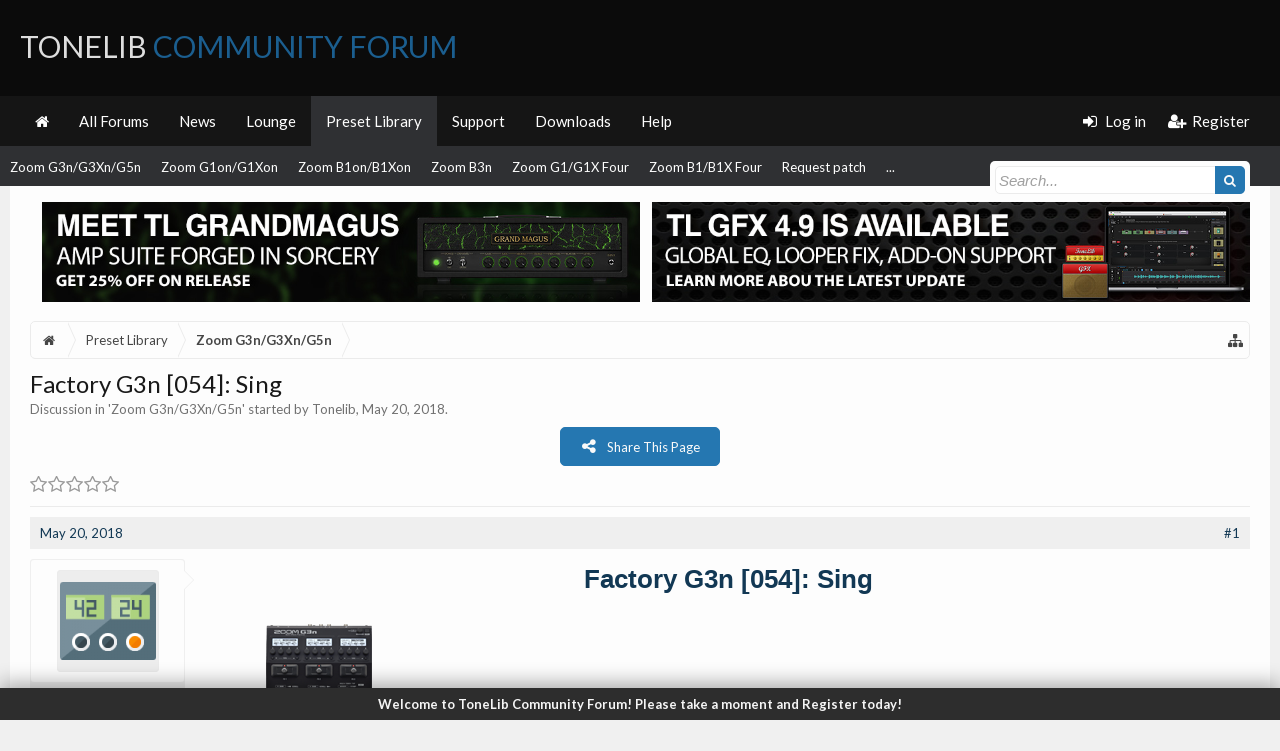

--- FILE ---
content_type: text/html; charset=UTF-8
request_url: https://tonelib.net/forums/threads/factory-g3n-054-sing.472/
body_size: 14489
content:
<!DOCTYPE html>
<html id="XenForo" lang="en-US" dir="LTR" class="Public NoJs XenBase LoggedOut NoSidebar   RightSidebar  Responsive" xmlns:fb="http://www.facebook.com/2008/fbml">
<head>

	<meta charset="utf-8" />
	<meta http-equiv="X-UA-Compatible" content="IE=Edge,chrome=1" />
	
		<meta name="viewport" content="width=device-width, initial-scale=1" />
	
	
		<base href="https://tonelib.net/forums/" />
		<script>
			var _b = document.getElementsByTagName('base')[0], _bH = "https://tonelib.net/forums/";
			if (_b && _b.href != _bH) _b.href = _bH;
		</script>
	

	<title>Factory G3n [054]: Sing | ToneLib Community Forum</title>
	
	
	<noscript><style>.JsOnly, .jsOnly { display: none !important; }</style></noscript>
	<link rel="stylesheet" href="css.php?css=xenforo,form,public&amp;style=24&amp;dir=LTR&amp;d=1765552851" />
	<link rel="stylesheet" href="css.php?css=attached_files,bb_code,eh_socialshare,faqe_font_awesome_rating,login_bar,message,message_user_info,nat_public_css,thread_view,xb,xb_scroll_buttons,xb_welcome_bar&amp;style=24&amp;dir=LTR&amp;d=1765552851" />

<link href="https://tonelib.net/forums/styles/xenbase/font-awesome/css/font-awesome.min.css" rel="stylesheet">

	
	
		<link href='//fonts.googleapis.com/css?family=Lato:400,700' rel='stylesheet' type='text/css'>
	
	
	
		<link href="//maxcdn.bootstrapcdn.com/font-awesome/4.7.0/css/font-awesome.min.css" rel="stylesheet">
	
	
	<link href="//maxcdn.bootstrapcdn.com/font-awesome/4.4.0/css/font-awesome.min.css" rel="stylesheet">


	
	
		<script src="js/jquery/jquery-1.11.0.min.js"></script>	
		
	<script src="js/xenforo/xenforo.js?_v=ef555d9e"></script>


<script type="text/javascript">
    var EHSS_settings =
        {
            "url"     : 'https://tonelib.net/forums/threads/factory-g3n-054-sing.472/',
            "count-p" : 'This page was shared {x} times',
            "count-s" : 'This page was shared {x} time',
            "counts"  : '',
            "debug"   : 0,
			"fsbanim" : 1
        },
        
        EHSS_sites = {
            "Facebook": {
                ic:   "fa fa-facebook",
                bg:   "#3b5998",
                url:  "https://www.facebook.com/sharer/sharer.php?u={url}&t={title}",
                dim:  { w: 900, h: 500 },
                scid: "facebook"
            },
            "Twitter": {
                ic:   "fa fa-twitter",
                bg:   "#00aced",
                url:  "https://twitter.com/intent/tweet?text={title}&url={url}",
                dim:  { w: 650, h: 360 },
                scid: "twitter"
            },
            "Google+": {
                ic:   "fa fa-google-plus",
                bg:   "#dd4b39",
                url:  "https://plus.google.com/share?url={url}",
                dim:  { w: 600, h: 460 },
                scid: "googleplus"
            },
            "LinkedIn": {
                ic:   "fa fa-linkedin",
                bg:   "#007bb5",
                url:  "https://www.linkedin.com/cws/share?url={url}&token=&isFramed=true",
                dim:  { w: 550, h: 550 },
                scid: "linkedin"
            },
            "StumbleUpon": {
                ic:   "fa fa-stumbleupon",
                bg:   "#eb4924",
                url:  "https://www.stumbleupon.com/badge/?url={url}",
                dim:  { w: 550, h: 550 }
            },
            "Pinterest": {
                ic:   "fa fa-pinterest",
                bg:   "#cb2027",
                url:  "https://pinterest.com/pin/create/button/?url={url}&description={title}&media=https://tonelib.net/forums/styles/tlib/xenforo/logo.og.png",
                dim:  { w: 700, h: 610 },
                scid: "pinterest",
                pin:  1
            },
            "Delicious": {
                ic:   "fa fa-delicious",
                bg:   "#3399ff",
                url:  "https://del.icio.us/save?v=5&noui&jump=close&url={url}&title={title}",
                dim:  { w: 550, h: 550 }
            },
            "Tumblr": {
                ic:   "fa fa-tumblr",
                bg:   "#32506d",
                url:  "https://www.tumblr.com/share/link?url={url}&name={title}",
                dim:  { w: 550, h: 550 }
            },
            "Reddit": {
                ic:   "fa fa-reddit-alien",
                bg:   "#5f99cf",
                url:  "https://www.reddit.com/submit?url={url}&title={title}",
                dim:  { w: 550, h: 550 }
            },
            "ВКонтакте (VK)": {
                ic:   "fa fa-vk",
                bg:   "#45668e",
                url:  "http://vk.com/share.php?url={url}",
                dim:  { w: 550, h: 550 },
                scid: "vk"
            },
            "WhatsApp": {
                ic:   "fa fa-whatsapp",
                bg:   "#4dc247",
                url:  "whatsapp://send?text={title}%20{url}",
                pb:   1
            },
            "Blogger": {
                ic:   "fa fa-rss-square",
                bg:   "#FF8833",
                url:  "https://www.blogger.com/blog-this.g?u={url}&n={title}&t={desc}",
                dim:  { w: 550, h: 550 }
            },
            "LiveJournal": {
                ic:   "fa fa-pencil",
                bg:   "#343434",
                url:  "http://www.livejournal.com/update.bml?subject={title}&event={url}",
                dim:  { w: 550, h: 550 }
            },
            "WordPress": {
                ic:   "fa fa-wordpress",
                bg:   "#21759b",
                url:  "http://wordpress.com/press-this.php?u=[post-url]&t=[post-title]&s=[post-desc]&i=[post-img]",
                dim:  { w: 550, h: 550 }
            },
            "Yahoo": {
                ic:   "fa fa-yahoo",
                bg:   "#410093",
                url:  "http://compose.mail.yahoo.com/?body={url}",
                dim:  { w: 550, h: 550 }
            },
            "Skype": {
                ic:   "fa fa-skype",
                bg:   "#00aff0",
                url:  "https://web.skype.com/share?url={url}",
                dim:  { w: 550, h: 550 }
            },
            "Telegram.me": {
                ic:   "fa fa-telegram",
                bg:   "#0088cc",
                url:  "https://telegram.me/share/url?url={url}&text={title}",
                dim:  { w: 550, h: 550 }
            },
            "Xing": {
                ic:   "fa fa-xing",
                bg:   "#cfdc00",
                url:  "https://www.xing.com/app/user?op=share&url={url}",
                dim:  { w: 550, h: 550 }
            },
            "Email": {
                ic:   "fa fa-envelope",
                bg:   "#168de2",
                url:  "mailto:?subject=I thought you might like this!&body={title}%0D%0A%0D%0AGo check it out with this link: {url}",
                pb:   1
            },
        };
</script>
	<script src="js/EndlessHorizon/SocialShare/main.min.js?_v=ef555d9e"></script>




	
	<link rel="apple-touch-icon" href="https://tonelib.net/forums/styles/tlib/xenforo/logo.og.png" />
	<link rel="alternate" type="application/rss+xml" title="RSS feed for ToneLib Community Forum" href="forums/-/index.rss" />
	
	
	<link rel="canonical" href="https://tonelib.net/forums/threads/factory-g3n-054-sing.472/" />
	<meta name="description" content="Factory G3n [054]: Sing 
[IMG]
Device: 	Zoom G3n
Firmware: 	2.00

Name on device: 	Sing
Optimized for: Phones/Speaker

Effects chain: 
[IMG]

Patch..." />	<meta property="og:site_name" content="ToneLib Community Forum" />
	<meta property="og:image" content="https://tonelib.net/forums/data/avatars/m/0/11.jpg?1526804665" />
	<meta property="og:image" content="https://tonelib.net/forums/styles/tlib/xenforo/logo.og.png" />
	<meta property="og:type" content="article" />
	<meta property="og:url" content="https://tonelib.net/forums/threads/factory-g3n-054-sing.472/" />
	<meta property="og:title" content="Factory G3n [054]: Sing" />
	<meta property="og:description" content="Factory G3n [054]: Sing 
[IMG]
Device: 	Zoom G3n
Firmware: 	2.00

Name on device: 	Sing
Optimized for: Phones/Speaker

Effects chain: 
[IMG]

Patch..." />
	
	
	

</head>

<body class="node15 node5 SelectQuotable">


<div class="xbOffCanvasContainer">



	
		


	<script>
	XenForo.LoginBar = function(a){};
	</script>


<div id="loginBar">
	<div class="pageWidth">
		<div class="pageContent">	
			<h3 id="loginBarHandle">
				
				<label for="LoginControl"><a href="login/" class="OverlayTrigger concealed noOutline">Log in</a></label>  / <a href="register/" class="xbRegisterLink">Register</a>
				
			</h3>
			
			<span class="helper"></span>
			
			
		</div>
	</div>
</div>
	




<div class="xbBodyhelper"></div>


<div id="headerMover">
<header>
	


<div id="header">
	
		<div id="logoBlock">
		<div class="pageWidth">
			<div class="pageContent">
			

			
			<div id="logo">
				<a href="https://tonelib.net/forums/">
					<span></span>
					
					ToneLib <span>Community Forum</span>
					
				</a>
			</div>
			
			
			<span class="helper"></span>
		</div>
	</div>
</div>	
		


<div class="navFloatHelper"></div>
<div class="navFloatwrapper">


<div class="navBarHelper"></div>

<div id="navigation" class="withSearch">
	<div class="pageContent">
		<nav>

<div class="navTabs">
<div class="navTabsInner">
<div class="xbMaxwidth">	
	
	<div class="xbOffCanvasControls">
	<a onclick="return false;" class="slideLeft xbOffCanvasToggle" href="#"><i class="fa fa-bars fa-fw"></i> <span class="menuText">Menu</span></a>
	<a href="find-new/posts" rel="nofollow" class="xbOffCanvasNew Tooltip" title="Recent Posts"> <i class="fa fa-bolt fa-fw"></i><span>Recent Posts</span></a>

	

</div>
		
				
	<ul class="publicTabs">
	
	

	

		
	
		<!-- home -->
		
			<li class="navTab home PopupClosed"><a href="https://tonelib.net/forums" class="navLink"><i class="fa fa-home"></i></a></li>
		
		
		
		<!-- extra tabs: home -->
		
		
		
		<!-- forums -->
		
		
			
			<li class="navTab forums Popup PopupControl PopupClosed">
			
				
				<a href="https://tonelib.net/forums/" class="navLink">All Forums</a>
				<a href="https://tonelib.net/forums/" class="SplitCtrl" rel="Menu"></a>
				<div class="xbTabPopupArrow">
					<span class="arrow"><span></span></span>
				</div>
				
				
				<div class="Menu JsOnly tabMenu forumsTabLinks">
				

				<div class="xbMaxwidth">
					<div class="primaryContent menuHeader">
						<h3>All Forums</h3>
						<div class="muted">Quick Links</div>
					</div>
					<ul class="secondaryContent blockLinksList">
					
						
						<li><a href="search/?type=post">Search Forums</a></li>
						
						<li><a href="find-new/posts" rel="nofollow">Recent Posts</a></li>
					
					</ul>
				</div>
				</div>
			</li>
		
		
		
		<!-- extra tabs: middle -->
		
		

		<!-- extra tabs: end -->
		
		
			
			
			<li class="navTab nodetab3 Popup PopupControl PopupClosed">
			
			
				<a href="https://tonelib.net/forums/categories/announcements.3/" class="navLink">News</a>
				<a href="https://tonelib.net/forums/categories/announcements.3/" class="SplitCtrl" rel="Menu"></a>
				<div class="xbTabPopupArrow">
					<span class="arrow"><span></span></span>
				</div>
				
				
				<div class="Menu JsOnly tabMenu nodetab3TabLinks">
				
				<div class="xbMaxwidth">
					<div class="primaryContent menuHeader">
						<h3>News</h3>
						<div class="muted">Quick Links</div>
					</div>
					<ul class="secondaryContent blockLinksList">
	

	
	

	





<li class="natMenuLevel0">
	
		<a href="forums/news-announcements.7/" >News &amp; Announcements</a>
	
</li>


<li class="natMenuLevel0">
	
		<a href="forums/announces.35/" target="_blank">Announces</a>
	
</li>





</ul>
				</div>
				</div>
			</li>
			
		
			
			
			<li class="navTab nodetab4 Popup PopupControl PopupClosed">
			
			
				<a href="https://tonelib.net/forums/categories/the-lounge.4/" class="navLink">Lounge</a>
				<a href="https://tonelib.net/forums/categories/the-lounge.4/" class="SplitCtrl" rel="Menu"></a>
				<div class="xbTabPopupArrow">
					<span class="arrow"><span></span></span>
				</div>
				
				
				<div class="Menu JsOnly tabMenu nodetab4TabLinks">
				
				<div class="xbMaxwidth">
					<div class="primaryContent menuHeader">
						<h3>Lounge</h3>
						<div class="muted">Quick Links</div>
					</div>
					<ul class="secondaryContent blockLinksList">
	

	
	

	





<li class="natMenuLevel0">
	
		<a href="forums/general-discussion.8/" >General discussion</a>
	
</li>


<li class="natMenuLevel0">
	
		<a href="forums/video-sound-clips-demo-areas.9/" >Video &amp; Sound clips Demo Areas</a>
	
</li>





</ul>
				</div>
				</div>
			</li>
			
		
			
			
			<li class="navTab nodetab5 selected">
			
			
				<a href="https://tonelib.net/forums/categories/the-preset-library.5/" class="navLink">Preset Library</a>
				<a href="https://tonelib.net/forums/categories/the-preset-library.5/" class="SplitCtrl" rel="Menu"></a>
				<div class="xbTabPopupArrow">
					<span class="arrow"><span></span></span>
				</div>
				
				
				<div class="tabLinks nodetab5TabLinks">
				
				<div class="xbMaxwidth">
					<div class="primaryContent menuHeader">
						<h3>Preset Library</h3>
						<div class="muted">Quick Links</div>
					</div>
					<ul class="secondaryContent blockLinksList">
	

	
	

	






<li>
	
		<a href="forums/tonelib-gfx-presets.27/" >ToneLib-GFX presets</a>
	
</li>





<li>
	
		<a href="forums/zoom-ms-50g.10/" >Zoom MS-50G</a>
	
</li>





<li>
	
		<a href="forums/zoom-ms-60b.11/" >Zoom MS-60B</a>
	
</li>





<li>
	
		<a href="forums/zoom-ms-70cdr.12/" >Zoom MS-70CDR</a>
	
</li>





<li>
	
		<a href="forums/zoom-g3n-g3xn-g5n.15/" >Zoom G3n/G3Xn/G5n</a>
	
</li>





<li>
	
		<a href="forums/zoom-g1on-g1xon.13/" >Zoom G1on/G1Xon</a>
	
</li>





<li>
	
		<a href="forums/zoom-b1on-b1xon.14/" >Zoom B1on/B1Xon</a>
	
</li>





<li>
	
		<a href="forums/zoom-b3n.16/" >Zoom B3n</a>
	
</li>





<li>
	
		<a href="forums/zoom-g1-g1x-four.30/" >Zoom G1/G1X Four</a>
	
</li>





<li>
	
		<a href="forums/zoom-b1-b1x-four.31/" >Zoom B1/B1X Four</a>
	
</li>





<li>
	
		<a href="forums/requested_patches/" >Request patch</a>
	
</li>







</ul>
				</div>
				</div>
			</li>
			
		
			
			
			<li class="navTab nodetab6 Popup PopupControl PopupClosed">
			
			
				<a href="https://tonelib.net/forums/categories/the-customer-service.6/" class="navLink">Support</a>
				<a href="https://tonelib.net/forums/categories/the-customer-service.6/" class="SplitCtrl" rel="Menu"></a>
				<div class="xbTabPopupArrow">
					<span class="arrow"><span></span></span>
				</div>
				
				
				<div class="Menu JsOnly tabMenu nodetab6TabLinks">
				
				<div class="xbMaxwidth">
					<div class="primaryContent menuHeader">
						<h3>Support</h3>
						<div class="muted">Quick Links</div>
					</div>
					<ul class="secondaryContent blockLinksList">
	

	
	

	





<li class="natMenuLevel0">
	
		<a href="forums/tonelib-gfx-language-files.34/" >Tonelib GFX Language files</a>
	
</li>


<li class="natMenuLevel0">
	
		<a href="forums/testimonials-suggestions.17/" >Testimonials &amp; Suggestions</a>
	
</li>


<li class="natMenuLevel0">
	
		<a href="forums/bug-reports.18/" >Bug Reports</a>
	
</li>


<li class="natMenuLevel0">
	
		<a href="forums/forum-related.19/" >Forum Related</a>
	
</li>





</ul>
				</div>
				</div>
			</li>
			
		
			
				<li class="navTab nodetab23 PopupClosed">
					<a href="https://tonelib.net/forums/pages/downloads/" class="navLink">Downloads</a>
					<div class="xbTabPopupArrow">
						<span class="arrow"><span></span></span>
					</div>
					
				</li>
			
		
		

		
			<li class="navTab help Popup PopupControl PopupClosed">
			
	<a href="https://tonelib.net/forums/help/" class="navLink">Help</a>
	<a href="https://tonelib.net/forums/" class="SplitCtrl" rel="Menu"></a>
	<div class="xbTabPopupArrow">
		<span class="arrow"><span></span></span>
	</div>
	
	
	<div class="Menu JsOnly tabMenu helpTabLinks">
	<div class="xbMaxwidth">
		<div class="primaryContent menuHeader">
			<h3>Help</h3>
			<div class="muted">Quick Links</div>
		</div>
		<ul class="secondaryContent blockLinksList">
			
			<li><a href="help/smilies">Smilies</a></li>
			<li><a href="help/bb-codes">BB Codes</a></li>
			
			<li><a href="help/trophies">Trophies</a></li>
			
			<li><a href="help/cookies">Cookie Usage</a></li>
			
			<li><a href="help/terms">Terms and Rules</a></li>
			
			
		</ul>
	</div>
	</div>
	
</li>
		

		
		
		

		<!-- responsive popup -->
		<li class="navTab navigationHiddenTabs Popup PopupControl PopupClosed" style="display:none">	
						
			<a rel="Menu" class="navLink NoPopupGadget"><span class="menuIcon">Menu</span></a>
			
			<div class="Menu JsOnly blockLinksList primaryContent" id="NavigationHiddenMenu"></div>
		</li>
		
		
			
		<!-- no selection -->
		
		
	</ul>
	

	
		
				
		
		
	<ul class="visitorTabs">
		
			
			
			
						
			<li class="navTab PopupClosed xbGuestLogin">
					<label for="LoginControl"><a href="login/" class="OverlayTrigger navLink"><i class="fa fa-sign-in fa-fw"></i></i> <span class="xbVisitorText">Log in</span></a></label>
			</li>
			
			<li class="navTab PopupClosed xbGuestRegister">
					<a href="register/" class="navLink"><i class="fa fa-user-plus fa-fw"></i></i> <span class="xbVisitorText">Register</span></a>
			</li>
			
			
			
						
			
		
		
	</ul>
			
				
</div>
</div>

</div>

<div class="xbSubNavHelper"></div>

<span class="helper"></span>
			
		</nav>	
	</div>
</div>

	


</div>

	
	
		

<div id="searchBar" class="pageWidth">
	
	<span id="QuickSearchPlaceholder" title="Search"><i class="fa fa-search fa-fw"></i></span>
	<fieldset id="QuickSearch">
		<form action="search/search" method="post" class="formPopup">
			
			<div class="primaryControls">
				<!-- block: primaryControls -->
				<input type="search" name="keywords" value="" class="textCtrl" placeholder="Search..." title="Enter your search and hit enter" id="QuickSearchQuery" />				
				<input type="submit" value="&#xf002;" class="xbSearchIcon Tooltip" title="Find Now" /></span>
				<!-- end block: primaryControls -->
			</div>
			
			<div class="secondaryControls">
				<div class="controlsWrapper">
				
					<!-- block: secondaryControls -->
					<dl class="ctrlUnit">
						<dt></dt>
						<dd><ul>
							<li><label><input type="checkbox" name="title_only" value="1"
								id="search_bar_title_only" class="AutoChecker"
								data-uncheck="#search_bar_thread" /> Search titles only</label></li>
						</ul></dd>
					</dl>
				
					<dl class="ctrlUnit">
						<dt><label for="searchBar_users">Posted by Member:</label></dt>
						<dd>
							<input type="text" name="users" value="" class="textCtrl AutoComplete" id="searchBar_users" />
							<p class="explain">Separate names with a comma.</p>
						</dd>
					</dl>
				
					<dl class="ctrlUnit">
						<dt><label for="searchBar_date">Newer Than:</label></dt>
						<dd><input type="date" name="date" value="" class="textCtrl" id="searchBar_date" /></dd>
					</dl>
					
					
					<dl class="ctrlUnit">
						<dt></dt>
						<dd><ul>
								
									<li><label title="Search only Factory G3n [054]: Sing"><input type="checkbox" name="type[post][thread_id]" value="472"
	id="search_bar_thread" class="AutoChecker"
	data-uncheck="#search_bar_title_only, #search_bar_nodes" /> Search this thread only</label></li>
								
									<li><label title="Search only Zoom G3n/G3Xn/G5n"><input type="checkbox" name="nodes[]" value="15"
	id="search_bar_nodes" class="Disabler AutoChecker" checked="checked"
	data-uncheck="#search_bar_thread" /> Search this forum only</label>
	<ul id="search_bar_nodes_Disabler">
		<li><label><input type="checkbox" name="type[post][group_discussion]" value="1"
			id="search_bar_group_discussion" class="AutoChecker"
			data-uncheck="#search_bar_thread" /> Display results as threads</label></li>
	</ul></li>
								
						</ul></dd>
					</dl>
					
				</div>
				<!-- end block: secondaryControls -->
				
				<dl class="ctrlUnit submitUnit sectionFooter">
					<dt></dt>
					<dd>
						<input type="submit" value="Search" class="button primary Tooltip" title="Find Now" />
						<div class="Popup" id="commonSearches">
							<a rel="Menu" class="button NoPopupGadget Tooltip" title="Useful Searches" data-tipclass="flipped"><i class="fa fa-caret-down" aria-hidden="true"></i></a>
							<div class="Menu">
								<div class="xbSearchPopupArrow">
									<span class="arrow"><span></span></span>
								</div>
								<div class="primaryContent menuHeader">
									<h3>Useful Searches</h3>
								</div>
								<ul class="secondaryContent blockLinksList">
									<!-- block: useful_searches -->
									<li><a href="find-new/posts?recent=1" rel="nofollow">Recent Posts</a></li>
									
									<!-- end block: useful_searches -->
								</ul>
							</div>
						</div>
						<a href="search/" class="button moreOptions Tooltip" title="Advanced Search">More...</a>
					</dd>
				</dl>
				
			</div>
			
			<input type="hidden" name="_xfToken" value="" />
		</form>		
	</fieldset>
	
</div>
	
</div>



	
	
</header>

<div id="content" class="thread_view">
	<div class="pageWidth">
		<div class="pageContent">
			
			
			
			
			<!-- main content area -->
			
			

			
			
						
						<style media-behavior>
.banner-container {
	display: flex;
	flex-direction: row;
}
@media (max-width: 600px) {
	.banner-container {
		display: flex!important;
		flex-direction: column!important;

	}
</style>
  

		 <div class="banner-container" style = "justify-content: center; align-content: center; text-align: center; width: 100%; margin: auto">
        		<a href = "https://tonelib.net/plugins/tl-grandmagus.html" target="_blank" style = "margin:0% 0.5%">
            			<img src="https://tonelib.net/assets/tonelib-forums/tl-grandmagus-announce/tl-grandmagus-announce-forums-banner.jpg" width= 100% height=auto alt="Meet TL GrandMagus - Brand-new Amp Suite by ToneLib" style = "padding:1%; max-width: 1200px">
        		</a> 
        		<a href = "https://tonelib.net/news/updates/tl-gfx-4-9-update.html" target="_blank" style = "margin:0% 0.5%">
            			<img src="https://tonelib.net/assets/tonelib-forums/tl-grandmagus-announce/tl-gfx-4-9-update-forums-banner.jpg" width= 100% height=auto alt="Learn more about TL GFX v.4.9.0 Update" style = "padding:1%; max-width: 1200px">
        		</a>  
    		</div>	

						
						
						
							
						<div class="breadBoxTop ">
							
							

<nav>
	
		
			
				
			
		
	


	
	<fieldset class="breadcrumb">
		
		
		<a href="misc/quick-navigation-menu?selected=node-15" class="OverlayTrigger jumpMenuTrigger" data-cacheOverlay="true" title="Open quick navigation"><i class="fa fa-sitemap"></i></a> 
		
			
		<div class="boardTitle"><strong>ToneLib Community Forum</strong></div>
		
		<span class="crumbs">
			
				<span class="crust homeCrumb" itemscope="itemscope" itemtype="http://data-vocabulary.org/Breadcrumb">
					<a href="https://tonelib.net/forums" class="crumb" rel="up" itemprop="url"><span itemprop="title"><i class="fa fa-home fa-fw"></i> <span class="xbHiddenText">Home</span></span></a>
					<span class="arrow"><span></span></span>
				</span>
			
			
			
				<span class="crust selectedTabCrumb" itemscope="itemscope" itemtype="http://data-vocabulary.org/Breadcrumb">
					<a href="https://tonelib.net/forums/categories/the-preset-library.5/" class="crumb" rel="up" itemprop="url"><span itemprop="title">Preset Library</span></a>
					<span class="arrow"><span>&gt;</span></span>
				</span>
			
			
			
				
					<span class="crust" itemscope="itemscope" itemtype="http://data-vocabulary.org/Breadcrumb">
						<a href="https://tonelib.net/forums/forums/zoom-g3n-g3xn-g5n.15/" class="crumb" rel="up" itemprop="url"><span itemprop="title">Zoom G3n/G3Xn/G5n</span></a>
						<span class="arrow"><span>&gt;</span></span>
					</span>
				
			
		</span>
	</fieldset>
</nav>
						</div>
						
						
						
						
						
					
						<!--[if lt IE 8]>
							<p class="importantMessage">You are using an out of date browser. It  may not display this or other websites correctly.<br />You should upgrade or use an <a href="https://www.google.com/chrome/browser/" target="_blank">alternative browser</a>.</p>
						<![endif]-->

						
						

						
						
						
						
						
												
							<!-- h1 title, description -->
							<div class="titleBar">
								
								<h1>Factory G3n [054]: Sing
									
									</h1>
								
								<p id="pageDescription" class="muted ">
	Discussion in '<a href="forums/zoom-g3n-g3xn-g5n.15/">Zoom G3n/G3Xn/G5n</a>' started by <a href="members/tonelib.11/" class="username" dir="auto">Tonelib</a>, <a href="threads/factory-g3n-054-sing.472/"><span class="DateTime" title="May 20, 2018 at 1:18 PM">May 20, 2018</span></a>.
</p>
							</div>
						
						
						
						
						
						
						<!-- main template -->
						





















	<div class="sharePage jsOnly">
		
			


<button class="button primary ehss_button"><i class="fa fa-share-alt"></i><span>Share This Page</span></button>
		
	</div>








	




<div class="pageNavLinkGroup">
	
	



	<div class="rating">
		<dl>
			<dt class="prompt muted"></dt>
			<dd>
				<span class="ratings" title="0.00">
					 <span class="star "></span
							 ><span class="star "></span
						><span class="star "></span
						><span class="star "></span
						><span class="star "></span>
				</span>

				<span class="RatingValue"><span class="Number" itemprop="average">0</span>/<span itemprop="best">5</span>,</span>
				<span class="Hint"></span>
			</dd>
		</dl>
	</div>



	

	


<div class="linkGroup SelectionCountContainer">
		
		
	</div>

	
</div>





<form action="inline-mod/post/switch" method="post"
	class="InlineModForm section"
	data-cookieName="posts"
	data-controls="#InlineModControls"
	data-imodOptions="#ModerationSelect option">

	<ol class="messageList xbMessageDefault" id="messageList">
		
			
				


<li id="post-536" class="message   threadStarter  " data-author="Tonelib">

	<div class="messageHeading">
		<span class="leftSide">
			
				<a href="threads/factory-g3n-054-sing.472/" title="Permalink" class="datePermalink"><span class="DateTime" title="May 20, 2018 at 1:18 PM">May 20, 2018</span></a>
			
		</span>
		
		<span class="rightSide">
			<a href="threads/factory-g3n-054-sing.472/" title="Permalink" class="item muted postNumber hashPermalink OverlayTrigger" data-href="posts/536/permalink">#1</a>
	
		</span>
		
	</div>


	<div class="xbMessageHelper">
	
	

<div class="messageUserInfo" itemscope="itemscope" itemtype="http://data-vocabulary.org/Person">
<div class="messageUserBlock  xbOnlineRegular">
	
		<div class="avatarHolder">
			<span class="helper"><span></span></span>
			<a href="members/tonelib.11/" class="avatar Av11m" data-avatarhtml="true"><img src="data/avatars/m/0/11.jpg?1526804665" width="96" height="96" alt="Tonelib" /></a>
			
			<!-- slot: message_user_info_avatar -->
		</div>
	


	
		<h3 class="userText">
			<a href="members/tonelib.11/" class="username" dir="auto" itemprop="name">Tonelib</a>
			<em class="userTitle" itemprop="title">Administrator</em>
			
			<!-- slot: message_user_info_text -->
		</h3>
	
		
	
		


	<span class="arrow"><span></span></span>
</div>
</div>

	<div class="messageInfo primaryContent">		
		
		
		
		<div class="messageContent">
			<article>
				
				
				
				<blockquote class="messageText SelectQuoteContainer ugc baseHtml">
					
					<b><span style="color: #123854"><div style="text-align: center"><span style="font-size: 26px">Factory G3n [054]: Sing</span>&#8203;</div></span></b> <br />
<div style="padding-left: 30px"><div style="padding-left: 30px"><img src="https://tonelib.net/images/devs/zoomG3n.png" class="bbCodeImage LbImage" alt="[&#x200B;IMG]" data-url="https://tonelib.net/images/devs/zoomG3n.png" />&#8203;</div></div><b><span style="color: #123854">Device:</span></b> 	Zoom G3n<br />
<b><span style="color: #123854">Firmware:</span></b> 	2.00<br />
<br />
<b><span style="color: #123854">Name on device:</span></b> 	Sing<br />
<b><span style="color: #123854">Optimized for:</span></b> Phones/Speaker<br />
<br />
<b><span style="color: #123854">Effects chain:</span></b> <br />
<img src="https://tonelib.net/forums/data/chain_thumbs/Zoom_G3n_patch_Factory_G3n_054_Sing.png" class="bbCodeImage LbImage" alt="[&#x200B;IMG]" data-url="https://tonelib.net/forums/data/chain_thumbs/Zoom_G3n_patch_Factory_G3n_054_Sing.png" /><br />
<br />
<b><span style="color: #123854">Patch comments:</span></b> <br />
This crunchy lead sound uses UK 30A and GoldDrive.<br />
<br />



<div class="ToggleTriggerAnchor bbCodeSpoilerContainer">
	<button type="button" class="button bbCodeSpoilerButton ToggleTrigger Tooltip JsOnly"
		title="Click to reveal or hide spoiler"
		data-target="> .SpoilerTarget"><span>Spoiler: <span class="SpoilerTitle">Patch settings</span></span></button>
	<div class="SpoilerTarget bbCodeSpoilerText"><span style="font-family: 'Courier New'"><div style="padding-left: 30px"><br />
Effect: &quot;<b>UK 30A</b>&quot; (<i>Amp simulator</i>), active - <b>&quot;yes&quot;</b><br />
<div style="padding-left: 30px">&quot;Bass&quot;	= <b>69</b>&#8203;</div><div style="padding-left: 30px">&quot;Treble&quot;	= <b>36</b>&#8203;</div><div style="padding-left: 30px">&quot;Cut&quot;	= <b>47</b>&#8203;</div><div style="padding-left: 30px">&quot;Gain&quot;	= <b>39</b>&#8203;</div><div style="padding-left: 30px">&quot;Volume&quot;	= <b>32</b>&#8203;</div><div style="padding-left: 30px">&quot;Depth&quot;	= <b>0</b>&#8203;</div><div style="padding-left: 30px">&quot;Speed&quot;	= <b>50</b>&#8203;</div><div style="padding-left: 30px">&quot;SOLO&quot;	= <b>1</b>&#8203;</div></div><div style="padding-left: 30px"><br />
Effect: &quot;<b>MS4x12</b>&quot; (<i>Cabinet</i>), active - <b>&quot;yes&quot;</b><br />
<div style="padding-left: 30px">&quot;MIC&quot;	= <b>ON</b>&#8203;</div><div style="padding-left: 30px">&quot;D57: D421&quot;	= <b>37</b>&#8203;</div><div style="padding-left: 30px">&quot;Hi&quot;	= <b>53</b>&#8203;</div><div style="padding-left: 30px">&quot;Lo&quot;	= <b>51</b>&#8203;</div></div><div style="padding-left: 30px"><br />
Effect: &quot;<b>GoldDrive</b>&quot; (<i>Overdrive / Distortion</i>), active - <b>&quot;yes&quot;</b><br />
<div style="padding-left: 30px">&quot;Gain&quot;	= <b>49</b>&#8203;</div><div style="padding-left: 30px">&quot;Bass&quot;	= <b>44</b>&#8203;</div><div style="padding-left: 30px">&quot;Treble&quot;	= <b>69</b>&#8203;</div><div style="padding-left: 30px">&quot;Volume&quot;	= <b>30</b>&#8203;</div></div><div style="padding-left: 30px"><br />
Effect: &quot;<b>Room</b>&quot; (<i>Reverb</i>), active - <b>&quot;yes&quot;</b><br />
<div style="padding-left: 30px">&quot;PreD&quot;	= <b>5</b>&#8203;</div><div style="padding-left: 30px">&quot;Decay&quot;	= <b>28</b>&#8203;</div><div style="padding-left: 30px">&quot;Mix&quot;	= <b>60</b>&#8203;</div><div style="padding-left: 30px">&quot;Tail&quot;	= <b>On</b>&#8203;</div></div> <br />
</span><span style="font-family: 'Courier New'"><b><span style="color: #123854">Patch Volume:</span></b> 80</span><br />
<span style="font-family: 'Courier New'"><b><span style="color: #123854">DSP Load:</span></b> 77%</span></div>
</div><br />
<br />
<i>Note: This is a patch file, you will need to <a href="https://tonelib.net/forums/pages/downloads/" class="internalLink">download and install the ToneLib software</a> to use the patch.</i>
					<div class="messageTextEndMarker">&nbsp;</div>
				</blockquote>
			</article>
			
			

<div class="attachedFiles">
	<h4 class="attachedFilesHeader">Attached Files:</h4>
	<ul class="attachmentList SquareThumbs"
		data-thumb-height="50"
		data-thumb-selector="div.thumbnail > a">
		
			<li class="attachment" title="Factory_G3n_054_Sing.zg3n">
				<div class="boxModelFixer primaryContent">
					
					<div class="thumbnail">
						
							<a href="attachments/factory_g3n_054_sing-zg3n.461/" target="_blank" class="genericAttachment"></a>
						
					</div>
					
					<div class="attachmentInfo pairsJustified">
						<h6 class="filename"><a href="attachments/factory_g3n_054_sing-zg3n.461/" target="_blank">Factory_G3n_054_Sing.zg3n</a></h6>
						<dl><dt>File size:</dt> <dd>620 bytes</dd></dl>
						<dl><dt>Views:</dt> <dd>65</dd></dl>
					</div>
				</div>
			</li>
		
	</ul>
</div>


		</div>
		
		
		
		
		
		
		
			
		
	
	
				
		<div class="messageMeta ToggleTriggerAnchor">
			<div class="privateControls">
				
				
				<div class="privateControlsDefault">
				
				
				
				
				
				
				
				
				
				
				
				</div>
			<div class="privateControlsMenu">
				
			</div>
			
			</div>
			
			<div class="publicControls">
				
				
				
				
				
			</div>
		</div>
	
		
		
		<div id="likes-post-536"></div>
	</div>

	
	
	</div>
			
	
	
	
	
</li>


			
		
		
	</ol>

	

	<input type="hidden" name="_xfToken" value="" />

</form>

	<div class="pageNavLinkGroup">
			
				
					<div class="linkGroup">
						
							<label for="LoginControl"><a href="login/" class="OverlayTrigger concealed element">(You must log in or sign up to reply here.)</a></label>
						
					</div>
				
			
			<div class="linkGroup" style="display: none"><a href="javascript:" class="muted JsOnly DisplayIgnoredContent Tooltip" title="Show hidden content by ">Show Ignored Content</a></div>

			
	</div>













	



	<div class="sharePage jsOnly">
		
			


<button class="button primary ehss_button"><i class="fa fa-share-alt"></i><span>Share This Page</span></button>
		
	</div>

						
						
						
						
							<!-- login form, to be moved to the upper drop-down -->
							








<form action="login/login" method="post" class="xenForm " id="login" style="display:none">

	

	<div class="ctrlWrapper">
		<dl class="ctrlUnit">
			<dt><label for="LoginControl">Your name or email address:</label></dt>
			<dd><input type="text" name="login" id="LoginControl" class="textCtrl" tabindex="101" /></dd>
		</dl>
	
	
		<dl class="ctrlUnit">
			<dt>
				<label for="ctrl_password">Do you already have an account?</label>
			</dt>
			<dd>
				<ul>
					<li><label for="ctrl_not_registered"><input type="radio" name="register" value="1" id="ctrl_not_registered" tabindex="105" />
						No, create an account now.</label></li>
					<li><label for="ctrl_registered"><input type="radio" name="register" value="0" id="ctrl_registered" tabindex="105" checked="checked" class="Disabler" />
						Yes, my password is:</label></li>
					<li id="ctrl_registered_Disabler">
						<input type="password" name="password" class="textCtrl" id="ctrl_password" tabindex="102" />
						<div class="lostPassword"><a href="lost-password/" class="OverlayTrigger OverlayCloser" tabindex="106">Forgot your password?</a></div>
					</li>
				</ul>
			</dd>
		</dl>
	
		
		<dl class="ctrlUnit submitUnit">
			<dt></dt>
			<dd>
				<input type="submit" class="button primary" value="Log in" tabindex="104" data-loginPhrase="Log in" data-signupPhrase="Sign up" />
				<label for="ctrl_remember" class="rememberPassword"><input type="checkbox" name="remember" value="1" id="ctrl_remember" tabindex="103" /> Stay logged in</label>
			</dd>
		</dl>
	</div>

	<input type="hidden" name="cookie_check" value="1" />
	<input type="hidden" name="redirect" value="/forums/threads/factory-g3n-054-sing.472/" />
	<input type="hidden" name="_xfToken" value="" />

</form>
						
						
						
						
					
			
			
						
			
			
						
			<div class="breadBoxBottom">

<nav>
	


	
	<fieldset class="breadcrumb">
		
		
		<a href="misc/quick-navigation-menu?selected=node-15" class="OverlayTrigger jumpMenuTrigger" data-cacheOverlay="true" title="Open quick navigation"><i class="fa fa-sitemap"></i></a> 
		
			
		<div class="boardTitle"><strong>ToneLib Community Forum</strong></div>
		
		<span class="crumbs">
			
				<span class="crust homeCrumb">
					<a href="https://tonelib.net/forums" class="crumb"><span><i class="fa fa-home fa-fw"></i> <span class="xbHiddenText">Home</span></span></a>
					<span class="arrow"><span></span></span>
				</span>
			
			
			
				<span class="crust selectedTabCrumb">
					<a href="https://tonelib.net/forums/categories/the-preset-library.5/" class="crumb"><span>Preset Library</span></a>
					<span class="arrow"><span>&gt;</span></span>
				</span>
			
			
			
				
					<span class="crust">
						<a href="https://tonelib.net/forums/forums/zoom-g3n-g3xn-g5n.15/" class="crumb"><span>Zoom G3n/G3Xn/G5n</span></a>
						<span class="arrow"><span>&gt;</span></span>
					</span>
				
			
		</span>
	</fieldset>
</nav></div>
			
			
			
			
			
				
<div class="xbScrollButtons" style="display:none;">
	<div class="xbScrollUpButton" id="xb_ScrollUp"><i class="fa fa-chevron-up"></i></div>
	<div class="xbScrollDownButton" id="xb_ScrollDown"><i class="fa fa-chevron-down"></i></div>
</div>
			
			
			
		</div>
	</div>
	
		
<div class="xbWelcomeBar">
	<div class="welcomeMessage pageWidth">
		<a href="register/">Welcome to ToneLib Community Forum! Please take a moment and Register today!</a>
	</div>
</div>
	
</div>

</div>

<footer>
	


<div class="footer">
	<div class="pageWidth">
		<div class="pageContent">
			<dl class="choosers">
			
			
				
				
							
			</dl>
			
			
			<ul class="footerLinks">
			
				
					<li><a href="misc/contact" class="OverlayTrigger" data-overlayOptions="{&quot;fixed&quot;:false}"><i class="fa fa-envelope-o fa-fw"></i> <span>Contact Us</span></a></li>
				
				<li><a href="help/"><i class="fa fa-life-ring fa-fw"></i> <span>Help</span></a></li>
				<li><a href="https://tonelib.net/forums" class="homeLink"><i class="fa fa-home fa-fw"></i> <span>Home</span></a></li>
				
			
				<li><a href="help/terms"><i class="fa fa-gavel fa-fw"></i> <span>Terms and Rules</span></a></li>
				<li><a href="https://tonelib.net/forums/help/privacy_policy/"><i class="fa fa-user-secret fa-fw"></i> <span>Privacy Policy</span></a></li>
			
				<li><a href="forums/-/index.rss" rel="alternate" class="globalFeed" target="_blank"
					title="RSS feed for ToneLib Community Forum"><i class="fa fa-rss fa-fw"></i></a></li>
			
			</ul>
			
			<span class="helper"></span>
		</div>
	</div>
</div>





<div class="footerLegal">
    <div class="copyrightStr">
	<div class="pageWidth">
			<div id="copyright"><a href="https://tonelib.net"  style="color:#909090">Copyright © 2018 ToneLib.Net</a><span style="display: inline-block; width: 2ch;">&#9;</span>|<span style="display: inline-block; width: 2ch;">&#9;</span><a href="https://xenforo.com/"style="color:#909090">Forum software by XenForo™ © 2010-2018 XenForo Ltd.</a></div> 
			
			
			
			<span class="helper"></span>
		</div>
    </div>
</div>

</footer>







<div class="xbOffCanvasContent xbOffCanvasMask"></div>
<div class="xbOffCanvas slideLeft publicTabs">
	<ul class="xbOffCanvasList">
		<li class="navTab xbCloseMenu"><a onclick="return false;" class="slideLeft xbOffCanvasToggle navLink" href="#"><i class="fa fa-bars"></i> <span class="menuText">Close Menu</span></a></li>
		
		<!-- home -->
		
			<li class="navTab home"><a href="https://tonelib.net/forums" class="navLink">Home</a></li>
		
		
		<!-- extra tabs: home -->
		
		
		
		<!-- forums -->
		
			<li class="navTab forums ">
				<a href="https://tonelib.net/forums/" class="navLink">All Forums</a>
					<div class="xbOffCanvasSubMenu">
					<ul>
					
						
						<li><a href="search/?type=post">Search Forums</a></li>
						
						<li><a href="find-new/posts" rel="nofollow">Recent Posts</a></li>
					
					</ul>
					</div>
			</li>
		
		
		
		<!-- extra tabs: middle -->
		
		
		
		<!-- members -->
						

		<!-- extra tabs: end -->
		
		
			
			<li class="navTab nodetab3 ">			
				<a href="https://tonelib.net/forums/categories/announcements.3/" class="navLink">News</a>
					<div class="xbOffCanvasSubMenu">
						<ul class="secondaryContent blockLinksList">
	

	
	

	





<li class="natMenuLevel0">
	
		<a href="forums/news-announcements.7/" >News &amp; Announcements</a>
	
</li>


<li class="natMenuLevel0">
	
		<a href="forums/announces.35/" target="_blank">Announces</a>
	
</li>





</ul>
					</div>			
			</li>
			
		
			
			<li class="navTab nodetab4 ">			
				<a href="https://tonelib.net/forums/categories/the-lounge.4/" class="navLink">Lounge</a>
					<div class="xbOffCanvasSubMenu">
						<ul class="secondaryContent blockLinksList">
	

	
	

	





<li class="natMenuLevel0">
	
		<a href="forums/general-discussion.8/" >General discussion</a>
	
</li>


<li class="natMenuLevel0">
	
		<a href="forums/video-sound-clips-demo-areas.9/" >Video &amp; Sound clips Demo Areas</a>
	
</li>





</ul>
					</div>			
			</li>
			
		
			
			<li class="navTab nodetab5 selected">			
				<a href="https://tonelib.net/forums/categories/the-preset-library.5/" class="navLink">Preset Library</a>
					<div class="xbOffCanvasSubMenu">
						<ul class="secondaryContent blockLinksList">
	

	
	

	






<li>
	
		<a href="forums/tonelib-gfx-presets.27/" >ToneLib-GFX presets</a>
	
</li>





<li>
	
		<a href="forums/zoom-ms-50g.10/" >Zoom MS-50G</a>
	
</li>





<li>
	
		<a href="forums/zoom-ms-60b.11/" >Zoom MS-60B</a>
	
</li>





<li>
	
		<a href="forums/zoom-ms-70cdr.12/" >Zoom MS-70CDR</a>
	
</li>





<li>
	
		<a href="forums/zoom-g3n-g3xn-g5n.15/" >Zoom G3n/G3Xn/G5n</a>
	
</li>





<li>
	
		<a href="forums/zoom-g1on-g1xon.13/" >Zoom G1on/G1Xon</a>
	
</li>





<li>
	
		<a href="forums/zoom-b1on-b1xon.14/" >Zoom B1on/B1Xon</a>
	
</li>





<li>
	
		<a href="forums/zoom-b3n.16/" >Zoom B3n</a>
	
</li>





<li>
	
		<a href="forums/zoom-g1-g1x-four.30/" >Zoom G1/G1X Four</a>
	
</li>





<li>
	
		<a href="forums/zoom-b1-b1x-four.31/" >Zoom B1/B1X Four</a>
	
</li>





<li>
	
		<a href="forums/requested_patches/" >Request patch</a>
	
</li>







</ul>
					</div>			
			</li>
			
		
			
			<li class="navTab nodetab6 ">			
				<a href="https://tonelib.net/forums/categories/the-customer-service.6/" class="navLink">Support</a>
					<div class="xbOffCanvasSubMenu">
						<ul class="secondaryContent blockLinksList">
	

	
	

	





<li class="natMenuLevel0">
	
		<a href="forums/tonelib-gfx-language-files.34/" >Tonelib GFX Language files</a>
	
</li>


<li class="natMenuLevel0">
	
		<a href="forums/testimonials-suggestions.17/" >Testimonials &amp; Suggestions</a>
	
</li>


<li class="natMenuLevel0">
	
		<a href="forums/bug-reports.18/" >Bug Reports</a>
	
</li>


<li class="natMenuLevel0">
	
		<a href="forums/forum-related.19/" >Forum Related</a>
	
</li>





</ul>
					</div>			
			</li>
			
		
			
				<li class="navTab nodetab23 ">
					<a href="https://tonelib.net/forums/pages/downloads/" class="navLink">Downloads</a>
				</li>
			
		
		

		
		<!-- help -->
			<li class="navTab help">
				<a href="https://tonelib.net/forums/help/" class="navLink">Help</a>
					<div class="xbOffCanvasSubMenu">
						<ul class="secondaryContent blockLinksList">
							<li><a href="help/smilies">Smilies</a></li>
							<li><a href="help/bb-codes">BB Codes</a></li>
							
							<li><a href="help/trophies">Trophies</a></li>
							
							<li><a href="help/cookies">Cookie Usage</a></li>
							
							<li><a href="help/terms">Terms and Rules</a></li>
							
							
						</ul>
					</div>
			</li>
		

		<li class="navTab xbOffCanvasExtraLink">		
	<a href="search/" rel="Menu" class="navLink NoPopupGadget"><i class="fa fa-search"></i> Search</a>
</li>


	</ul>
</div>



</div>


<script>


jQuery.extend(true, XenForo,
{
	visitor: { user_id: 0 },
	serverTimeInfo:
	{
		now: 1769708897,
		today: 1769644800,
		todayDow: 4
	},
	_lightBoxUniversal: "0",
	_enableOverlays: "1",
	_animationSpeedMultiplier: "0",
	_overlayConfig:
	{
		top: "10%",
		speed: 0,
		closeSpeed: 0,
		mask:
		{
			color: "rgb(45, 45, 45)",
			opacity: "0.6",
			loadSpeed: 0,
			closeSpeed: 0
		}
	},
	_ignoredUsers: [],
	_loadedScripts: {"nat_public_css":true,"thread_view":true,"eh_socialshare":true,"faqe_font_awesome_rating":true,"attached_files":true,"message":true,"bb_code":true,"message_user_info":true,"xb":true,"login_bar":true,"xb_scroll_buttons":true,"xb_welcome_bar":true,"js\/EndlessHorizon\/SocialShare\/main.min.js?_v=ef555d9e":true},
	_cookieConfig: { path: "/", domain: "", prefix: "xf_"},
	_csrfToken: "",
	_csrfRefreshUrl: "login/csrf-token-refresh",
	_jsVersion: "ef555d9e",
	_noRtnProtect: false,
	_noSocialLogin: false
});
jQuery.extend(XenForo.phrases,
{
	cancel: "Cancel",

	a_moment_ago:    "A moment ago",
	one_minute_ago:  "1 minute ago",
	x_minutes_ago:   "%minutes% minutes ago",
	today_at_x:      "Today at %time%",
	yesterday_at_x:  "Yesterday at %time%",
	day_x_at_time_y: "%day% at %time%",

	day0: "Sunday",
	day1: "Monday",
	day2: "Tuesday",
	day3: "Wednesday",
	day4: "Thursday",
	day5: "Friday",
	day6: "Saturday",

	_months: "January,February,March,April,May,June,July,August,September,October,November,December",
	_daysShort: "Sun,Mon,Tue,Wed,Thu,Fri,Sat",

	following_error_occurred: "The following error occurred",
	server_did_not_respond_in_time_try_again: "The server did not respond in time. Please try again.",
	logging_in: "Logging in",
	click_image_show_full_size_version: "Click this image to show the full-size version.",
	show_hidden_content_by_x: "Show hidden content by {names}"
});

// Facebook Javascript SDK
XenForo.Facebook.appId = "";
XenForo.Facebook.forceInit = false;

















</script>


<script type="text/javascript">
jQuery(document).ready(function ($){

var xbFloatHeight = $('.navFloatwrapper').outerHeight();
var xbHeaderHeight = $('#header').outerHeight();

if ($('#moderatorBar').length) {
	var xbModeratorHeight = $('#moderatorBar').outerHeight();
} else {
	var xbModeratorHeight = 0;
}

var xbFloatAdjustments = xbFloatHeight - parseInt('40px', 10) ;
var xbStartFloat = $('.navFloatwrapper').offset().top;

$(window).load(function () {
	xbSartFloat();
});
		
$(window).scroll(function (event) {
       xbSartFloat();
});
		
function xbSartFloat() {
	if (($(window).scrollTop()) > xbStartFloat) {
		$(".navFloatHelper").css('min-height', xbFloatHeight);
		$('#header').addClass('fixed');
	} else {
		$(".navFloatHelper").css('min-height', '0');
		$('#header').removeClass('fixed');
	}
}	

$(window).bind("load", function() {
    $('a[href*=#]:not([href=#])').click(function () {
        if (location.pathname.replace(/^\//, '') == this.pathname.replace(/^\//, '') && location.hostname == this.hostname) {

            var target = $(this.hash);
            target = target.length ? target : $('[name=' + this.hash.slice(1) + ']');
            if (target.length) {
                $('html,body').animate({
                    scrollTop: target.offset().top - xbFloatAdjustments //offsets for fixed header
                }, 1);
                return false;
            }
        }
    });
    //Executed on page load with URL containing an anchor tag.
    if ($(location.href.split("#")[1])) {
        var target = $('#' + location.href.split("#")[1]);
        if (target.length) {
            $('html,body').animate({
                scrollTop: target.offset().top - xbFloatAdjustments //offset height of header here too.
            }, 1);
            return false;
        }
    }
});

});

</script>





<script>
$(document).ready(function () {
	$('.xbWelcomeBar').fadeIn('slow').delay(15000).fadeOut('slow');
}); 
</script>



<script type='text/javascript'>
$(function() {
    $('.xbOffCanvasToggle').on('click', function() {
        $('.xbOffCanvasContainer').toggleClass("marginLeft");
    });
    
    $('.xbOffCanvasSidebarToggle').on('click', function() {
        $('.xbOffCanvasContainer').toggleClass("marginRight");
    });
    
    $('.xbOffCanvasMask').on('click', function() {
        $('.xbOffCanvasContainer').removeClass("marginLeft marginRight");
    });

    $('.publicTabs li').has('.xbOffCanvasSubMenu').prepend('<span class="xbOffCanvasArrow"><i class="xbOffCanvasExpand fa fa-chevron-down"></i></span>');
    
    
    $('.xbOffCanvasSubMenu li div a').unwrap();
    $('.xbOffCanvasSubMenu li .PopupControl').off('click');


    $('.xbOffCanvasArrow').click(function() {
        $(this).siblings('.xbOffCanvasSubMenu, .secondaryContent.blockLinksList').slideToggle('fast');
        $(this).children('.xbOffCanvasExpand').toggleClass('fa-flip-vertical ');
    });

});
</script>


<script>
$(window).scroll(function() { // when the page is scrolled run this
    if($(this).scrollTop() != 0) { // if you're NOT at the top
        $('.xbScrollButtons').fadeIn("slow"); // fade in
    } else { // else
        $('.xbScrollButtons').fadeOut("slow"); // fade out
    }
});

$(function() {
    // the element inside of which we want to scroll
        var $elem = $('#content');
 
        // show the buttons
  
        // clicking the "down" button will make the page scroll to the $elem's height
    $('#xb_ScrollDown').click(
        function (e) {
            $('html, body').animate({scrollTop: $elem.height()}, 700);
        }
    );
        // clicking the "up" button will make the page scroll to the top of the page
    $('#xb_ScrollUp').click(
        function (e) {
            $('html, body').animate({scrollTop: '0px'}, 700);
        }
    );
 });
 
 (function(){
    
    var special = jQuery.event.special,
        uid1 = 'D' + (+new Date()),
        uid2 = 'D' + (+new Date() + 1);
        
    special.scrollstart = {
        setup: function() {
            
            var timer,
                handler =  function(evt) {
                    
                    var _self = this,
                        _args = arguments;
                    
                    if (timer) {
                        clearTimeout(timer);
                    } else {
                        evt.type = 'scrollstart';
                        jQuery.event.handle.apply(_self, _args);
                    }
                    
                    timer = setTimeout( function(){
                        timer = null;
                    }, special.scrollstop.latency);
                    
                };
            
            jQuery(this).bind('scroll', handler).data(uid1, handler);
            
        },
        teardown: function(){
            jQuery(this).unbind( 'scroll', jQuery(this).data(uid1) );
        }
    };
    
    special.scrollstop = {
        latency: 300,
        setup: function() {
            
            var timer,
                    handler = function(evt) {
                    
                    var _self = this,
                        _args = arguments;
                    
                    if (timer) {
                        clearTimeout(timer);
                    }
                    
                    timer = setTimeout( function(){
                        
                        timer = null;
                        evt.type = 'scrollstop';
                        jQuery.event.handle.apply(_self, _args);
                        
                    }, special.scrollstop.latency);
                    
                };
            
            jQuery(this).bind('scroll', handler).data(uid2, handler);
            
        },
        teardown: function() {
            jQuery(this).unbind( 'scroll', jQuery(this).data(uid2) );
        }
    };
    
})();
</script>










<!--XenBase Current Version : 1.5.18 -->
<!--Style Version : 1.5.18 -->




</body>
</html>